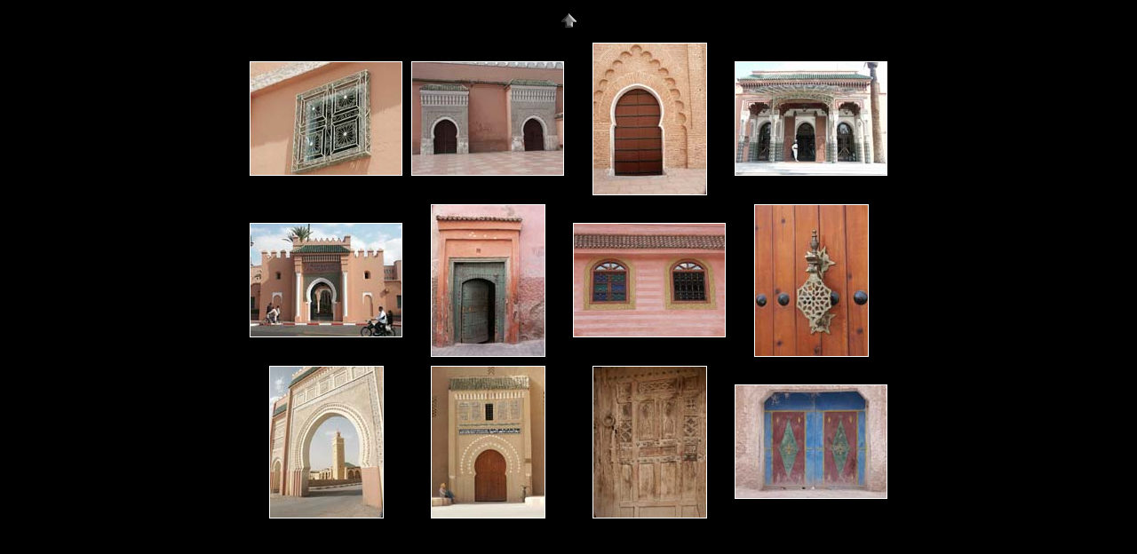

--- FILE ---
content_type: text/html
request_url: http://michel.lenaviose.free.fr/pays-maroc/PortesFenetres/index.html
body_size: 2722
content:
<HTML>
	<HEAD>
		<TITLE></TITLE>
		<META name="generator" content="Galerie Web Photo Adobe Photoshop(R) CS">
		<META http-equiv="Content-Type" content="text/html; charset=iso-8859-1">
	</HEAD>

<BODY bgcolor=#000000 text=#FEFC65 link=#FFFFFF vlink=#FFFFFF alink=#FFFFFF>
<CENTER>
  <a href="../maroc-photo.html"><img src="../../home.gif" width="30" height="30"></a>
</CENTER>
<CENTER><TABLE cellspacing=10 cellpadding=0 border=0>

<TR>
		<TD align="center">	<A name=1 href="pages/Boulmane-Dades-02.html"><IMG src="thumbnails/Boulmane-Dades-02.jpg"   border=1 alt="Boulmane-Dades-02"></A>	</TD>

		<TD align="center">	<A name=2 href="pages/M-el-badj-03.html"><IMG src="thumbnails/M-el-badj-03.jpg"   border=1 alt="M-el-badj-03"></A>	</TD>

		<TD align="center">	<A name=3 href="pages/M-koutoubia-03.html"><IMG src="thumbnails/M-koutoubia-03.jpg"   border=1 alt="M-koutoubia-03"></A>	</TD>

		<TD align="center">	<A name=4 href="pages/M-mamounia-01.html"><IMG src="thumbnails/M-mamounia-01.jpg"   border=1 alt="M-mamounia-01"></A>	</TD>


</TR>

<TR>
		<TD align="center">	<A name=5 href="pages/M-mamounia-02.html"><IMG src="thumbnails/M-mamounia-02.jpg"   border=1 alt="M-mamounia-02"></A>	</TD>

		<TD align="center">	<A name=6 href="pages/Marrakech-02.html"><IMG src="thumbnails/Marrakech-02.jpg"   border=1 alt="Marrakech-02"></A>	</TD>

		<TD align="center">	<A name=7 href="pages/Marrakech-05.html"><IMG src="thumbnails/Marrakech-05.jpg"   border=1 alt="Marrakech-05"></A>	</TD>

		<TD align="center">	<A name=8 href="pages/Marrakech-06.html"><IMG src="thumbnails/Marrakech-06.jpg"   border=1 alt="Marrakech-06"></A>	</TD>


</TR>

<TR>
		<TD align="center">	<A name=9 href="pages/Rissani-04.html"><IMG src="thumbnails/Rissani-04.jpg"   border=1 alt="Rissani-04"></A>	</TD>

		<TD align="center">	<A name=10 href="pages/Rissani-06.html"><IMG src="thumbnails/Rissani-06.jpg"   border=1 alt="Rissani-06"></A>	</TD>

		<TD align="center">	<A name=11 href="pages/Taliouine-01.html"><IMG src="thumbnails/Taliouine-01.jpg"   border=1 alt="Taliouine-01"></A>	</TD>

		<TD align="center">	<A name=12 href="pages/Tioute-01.html"><IMG src="thumbnails/Tioute-01.jpg"   border=1 alt="Tioute-01"></A>	</TD>


</TR>
</TABLE></CENTER>
  

<script type="text/javascript">

  var _gaq = _gaq || [];
  _gaq.push(['_setAccount', 'UA-46637259-1']);
  _gaq.push(['_trackPageview']);

  (function() {
    var ga = document.createElement('script'); ga.type = 'text/javascript'; ga.async = true;
    ga.src = ('https:' == document.location.protocol ? 'https://ssl' : 'http://www') + '.google-analytics.com/ga.js';
    var s = document.getElementsByTagName('script')[0]; s.parentNode.insertBefore(ga, s);
  })();

</script>

</body>


</HTML>
